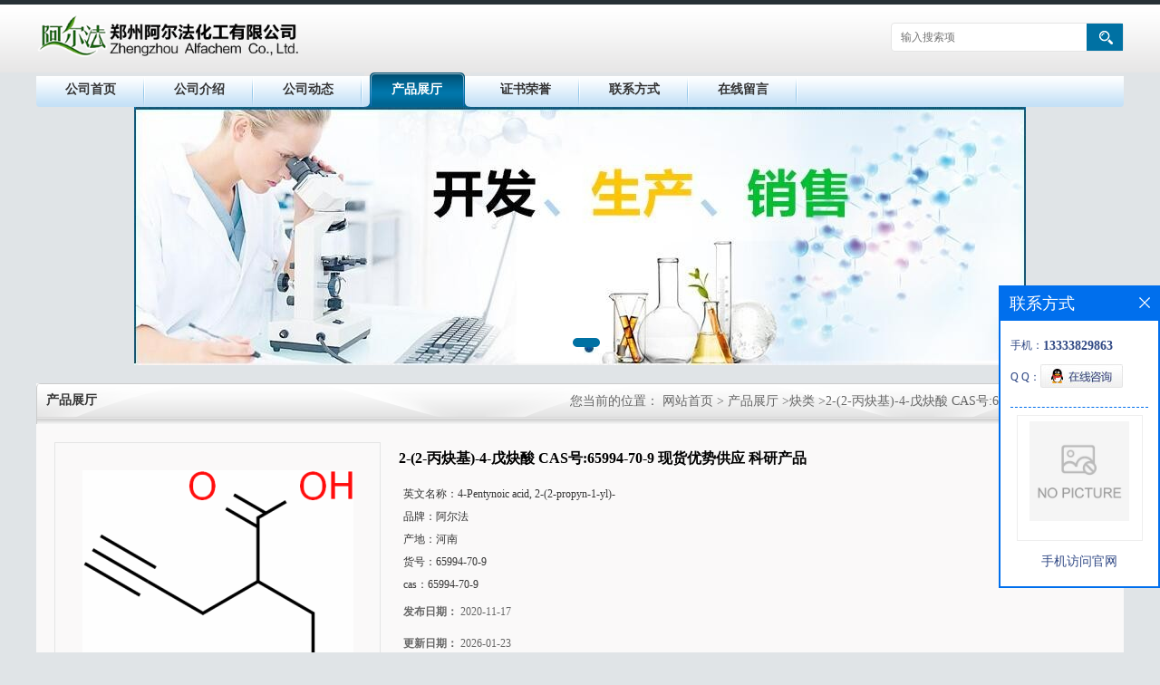

--- FILE ---
content_type: text/html; charset=utf-8
request_url: http://www.alfachem.cc/products/show23558524.html
body_size: 6786
content:
<!DOCTYPE html PUBLIC "-//W3C//DTD XHTML 1.0 Transitional//EN" "http://www.w3.org/TR/xhtml1/DTD/xhtml1-transitional.dtd">
<html xmlns="http://www.w3.org/1999/xhtml">
<head>
<meta http-equiv="Content-Type" content="text/html; charset=utf-8">
<title>2-(2-丙炔基)-4-戊炔酸 CAS号:65994-70-9 现货优势供应 科研产品-（阿尔法）郑州阿尔法化工有限公司</title>
<meta http-equiv="keywords" content="2-(2-丙炔基)-4-戊炔酸 CAS号:65994-70-9 现货优势供应 科研产品">
<meta http-equiv="description" content="基本信息中文名称2-(prop-2-yn-1-yl)pent-4-ynoic acid英文名称2-(prop-2-yn-1-yl)pent-4-ynoic acid中文别名2-Prop-2-inyl-pent-4-insaeure;2-(2-propynyl)-4-pentynoic acid;dipropargylacetic acid;Hepta-1,6-diin-4-carbonsaeure;2-(2-propinyl)-4-pentin...">


<script>
    if(true){
        var curl = window.location.href;
        var defurl = "http://www.alfachem.cc";
        if(curl.indexOf(defurl)<0){
            if (defurl.indexOf("http://")==0){
                curl = curl.replace(defurl.replace("http:","https:"),defurl);
            }else{
                curl = curl.replace(defurl.replace("https:","http:"),defurl);
            }
            window.location.href = curl;
        }
    }
</script>
<link rel="stylesheet" type="text/css" href="/web/mb/cn/gd_mb13/css/base.css">
<link rel="stylesheet" type="text/css" href="/web/mb/cn/gd_mb13/css/top.css">
<link rel="stylesheet" type="text/css" href="/web/mb/cn/gd_mb13/css/bottom.css">
<link rel="stylesheet" type="text/css" href="/web/mb/cn/gd_mb13/css/layout.css">
<script type="text/javascript" src="/web/mb/cn/gd_mb13/js/jquery-1.11.1.min.js"></script>
<script type="text/javascript" src="/web/mb/cn/gd_mb13/js/common.js"></script>
<script type="text/javascript" src="/web/mb/cn/gd_mb13/js/Tony_Tab.js"></script><!--焦点图-->
</head>
<body>
<div class="header">
 <div class="clearfix top">
  <a href="/" class="logo_l">
		<img src="https://imgcn2.guidechem.com/img/msite/2016/7/1/hnzzalfa$9bbb20fa5f2ab_4060.png" alt="（阿尔法）郑州阿尔法化工有限公司" title="N-氟代双苯磺酰胺|2,6-二甲基苯胺 CAS号：87-62-7 现货优势供应-郑州阿尔法化工有限公司"/>
    </a>
  <ul class="tp_sech">
    <form name="form_productSearch" id="form_productSearch1" method="get" onsubmit="return searchProduct('product_sokey1');">
	  <input type="text" placeholder="输入搜索项"  name="keys" id="product_sokey1" value="" class="tp_t_mx_t1"/>
	  <input type="button" value=""  onclick="searchProduct('product_sokey1')" class="tp_t_mx_t2"/>
	 </form>
<script src="/web/mb/publicJs/common.js"></script>
<script type="text/javascript">
    function searchProduct(keyid) {
        var inputid="product_sokey";
        if(keyid)inputid=keyid;
        var keys = $("#"+inputid).val();       // 搜索的关键词
        if(keys==""){
            tusi("请输入您要搜索的关键词");
            return false;
        }
        if (5363 > 0){
            location.href = "/products/list-catid-5363_-keys-"+URLEncode(keys)+"_--p1.html";
        }else {
            location.href = "/products/list-keys-"+URLEncode(keys)+"_--p1.html";
        }
        return false;
    }
</script>
  </ul>
 </div><!--top-->
</div><!--header-->
 <div class="nav">
   <ul>
      <li class=""><a href="/" >公司首页</a></li>
      <li class=""><a href="/about.html" >公司介绍</a></li>
      <li class=""><a href="/news/list--p1.html" >公司动态</a></li>
      <li class="omm"><a href="/products/list--p1.html" >产品展厅</a></li>
      <li class=""><a href="/honors/list--p1.html" >证书荣誉</a></li>
      <li class=""><a href="/contact.html" >联系方式</a></li>
      <li class=""><a href="/feedback.html" >在线留言</a></li>
   </ul>
</div><!--nav--><div class="banner-box slideBox">
<div class="bd">
 <ul>
        <li><div class="m-width">
                <img src="https://imgcn2.guidechem.com/img/msite/2016/6/30/hnzzalfa$96ed4825d4f55_fd43.jpg" alt=""/>
           </div>
		</li>
        <li><div class="m-width">
                <img src="https://imgcn4.guidechem.com/img/msite/2020/4/16/hnzzalfa$af00b4f4e125b_6f75.jpg" alt=""/>
           </div>
		</li>
   </ul>
 </div>
<div class="banner-btn">
  <a class="prev" href="javascript:void(0);">&lt;</a>
  <a class="next" href="javascript:void(0);">&gt;</a>
   <div class="hd"><ul>
		 <li>&nbsp;</li>
		 <li>&nbsp;</li>
   </ul>
  </div>
 </div><!--banner-btn-->
</div><!--banner-box-->



<div class="clearfix mina_index mina_index_mcd">
   <div class="n_d_l_dfr"><span>产品展厅</span>
<style type="text/css">
.title_l{line-height:40px;margin:0px auto;font-size:14px;height:40px;overflow:hidden;}
.title_l a{color: #666;}
</style>


<div class="title_l">
  <div class="title_l_ul">您当前的位置：
                <a href="/" title="网站首页">网站首页</a> &gt;
                <a href="/products/list--p1.html">产品展厅</a>
                &gt;<a href="/products/list-catid-5363_--p1.html">炔类</a>
                &gt;<a>2-(2-丙炔基)-4-戊炔酸 CAS号:65994-70-9 现货优势供应 科研产品</a>
 </div><!--title_l_ul-->
</div><!--title_l-->
   </div><!--n_d_l_dfr-->
   <div class="na_inww">

<link rel="stylesheet" type="text/css" href="/web/mb/publicCss/product.css">
<script src="/web/mb/publicJs/jqzoom.base.js?v=20230706"></script>
<script src="/web/mb/publicJs/jquery.jqzoom.js"></script>
<div class="list_box">
    <!-- showpic -->
    <div class="prolist" style="margin-top:20px;">
        <div class="pr_deti_main">
            <div class="clearfix pr_detai_top">
                <div class="wth674">
                    <div class="product-show">
                        <div class="region-detail-gallery">
                           
                            <div id="preview" class="spec-preview">
							  
                                <table width="360" height="360" border="0" cellspacing="0" cellpadding="0">
                                    <tr>
                                        <td width="360" height="360" align="center" valign="middle">
                                            <div class="prism-player" id="player-con" style="margin: 0px auto; display:none;"></div>
                                            <span class="jqzoom">
                                         <img src="https://imgcn4.guidechem.com/simg/product/2020/11/17/87831142502391.png" jqimg="https://imgcn4.guidechem.com/img/product/2020/11/17/87831142502391.png" class="cv_mfrt" alt="">
                                </span>
                                        </td>
                                    </tr>
                                </table>
                            </div><!--spec-preview-->
                            <div class="spec-scroll">
                                <div class="prev">&nbsp;</div>
                                <div class="next">&nbsp;</div>
                                <div class="items">
                                    <ul>
                                        <li
                                                class="add"
                                        ><img src="https://imgcn4.guidechem.com/simg/product/2020/11/17/87831142502391.png" mid="https://imgcn4.guidechem.com/simg/product/2020/11/17/87831142502391.png" big="https://imgcn4.guidechem.com/img/product/2020/11/17/87831142502391.png" isvideo="0" onclick="preview(this,360);"></li>
                                    </ul>
                                </div><!--items-->
                            </div><!--spec-scroll-->
                            <!--缩图结束-->
                        </div>
                        <div class="det_plt">
                            <div class="product_title">2-(2-丙炔基)-4-戊炔酸 CAS号:65994-70-9 现货优势供应 科研产品</div>
                            <div class="price-content">
                                <div class="detail-texta">
                                    <div class="price-outer-div">
                                        <ul>
                                            <li><span>英文名称：<span>4-Pentynoic acid, 2-(2-propyn-1-yl)-</span></span></li>
                                        </ul>
                                        <div class="clear"></div>
                                    </div>
                                    <div class="price-outer-div">
                                        <ul>
                                            <li><span>品牌：<span>阿尔法</span></span></li>
                                        </ul>
                                        <div class="clear"></div>
                                    </div>
                                    <div class="price-outer-div">
                                        <ul>
                                            <li><span>产地：<span>河南</span></span></li>
                                        </ul>
                                        <div class="clear"></div>
                                    </div>
                                    <div class="price-outer-div">
                                        <ul>
                                            <li><span>货号：<span>65994-70-9</span></span></li>
                                        </ul>
                                        <div class="clear"></div>
                                    </div>
                                    <div class="price-outer-div">
                                        <ul>
                                            <li><span>cas：<span>65994-70-9</span></span></li>
                                        </ul>
                                        <div class="clear"></div>
                                    </div>

                                    <ul class="product-zd ">
                                        <li><strong>发布日期：</strong> 2020-11-17</li>
                                        <li><strong>更新日期：</strong> 2026-01-23</li>
                                    </ul>
                                </div>

                            </div>
                            <div class="detail-button">
                                <div class="prof_se_nd"><a href="/feedback.html?title=2-(2-丙炔基)-4-戊炔酸 CAS号:65994-70-9 现货优势供应 科研产品" style="color:#fff;">发送咨询信息</a></div>
                            </div>
                        </div><!--det_plt-->
                        <div class="cl"></div>

                    </div>
                    <div class="cl"></div>
                </div>

            </div><!--pr_detai_top-->
            <div class="prof_all prof_width"><span>产品详请</span></div><!--prof_all-->
            <div class="prog_leg">

                <table width="100%" border="0" cellspacing="0" cellpadding="0" bgcolor="#f9f9f9">
                    <tbody>
                    <tr>
                        <td width="5%" height="45" align="left" nowrap="nowrap">产地 </td>
                        <td width="15%" height="45" align="left">
                            河南
                        </td>
                    </tr>
                    <tr>
                        <td width="5%" height="45" align="left" nowrap="nowrap">货号 </td>
                        <td width="15%" height="45" align="left">
                            65994-70-9
                        </td>
                    </tr>
                    <tr>
                        <td width="5%" height="45" align="left" nowrap="nowrap">品牌 </td>
                        <td width="15%" height="45" align="left">
                            阿尔法
                        </td>
                    </tr>
                    <tr>
                        <td width="5%" height="45" align="left" nowrap="nowrap">用途 </td>
                        <td width="15%" height="45" align="left">
                            有机合成
                        </td>
                    </tr>
                    <tr>
                        <td width="5%" height="45" align="left" nowrap="nowrap">包装规格 </td>
                        <td width="15%" height="45" align="left">
                            5g 10g 25g 50g 100g 500g 1kg
                        </td>
                    </tr>
                    <tr>
                        <td width="5%" height="45" align="left" nowrap="nowrap">CAS编号 </td>
                        <td width="15%" height="45" align="left">
                            65994-70-9
                        </td>
                    </tr>
                    <tr>
                        <td width="5%" height="45" align="left" nowrap="nowrap">别名 </td>
                        <td width="15%" height="45" align="left">
                            2-(2-丙炔基)-4-戊炔酸
                        </td>
                    </tr>
                    <tr>
                        <td width="5%" height="45" align="left" nowrap="nowrap">纯度 </td>
                        <td width="15%" height="45" align="left">
                            98%
                        </td>
                    </tr>
                    </tbody>
                </table>

            </div><!--prog_leg--><!--prog_leg-->
            <div class="ntf_pcde">
                <h3 style="margin: 0px; padding: 0px; font-size: 18px; color: rgb(51, 51, 51); float: left;">基本信息</h3><table class="base-tab" width="100%"><tbody><tr class="firstRow"><th style="margin: 0px; padding: 0px 15px; border-top-color: rgb(221, 221, 221); width: 50px; background-color: rgb(243, 243, 243); font-weight: 400; color: rgb(1, 1, 1);">中文名称</th><td style="margin: 0px; padding-right: 15px; padding-left: 15px; color: rgb(85, 85, 85);" width="270">2-(prop-2-yn-1-yl)pent-4-ynoic acid</td><th style="margin: 0px; padding: 0px 15px; border-top-color: rgb(221, 221, 221); width: 50px; background-color: rgb(243, 243, 243); font-weight: 400; color: rgb(1, 1, 1);">英文名称</th><td style="margin: 0px; padding-right: 15px; padding-left: 15px; color: rgb(85, 85, 85);" width="270">2-(prop-2-yn-1-yl)pent-4-ynoic acid</td></tr><tr><th style="margin: 0px; padding: 0px 15px; border-top-color: rgb(221, 221, 221); width: 50px; background-color: rgb(243, 243, 243); font-weight: 400; color: rgb(1, 1, 1);">中文别名</th><td style="margin: 0px; padding-right: 15px; padding-left: 15px; color: rgb(85, 85, 85);" width="270"><span style="color: rgb(85, 85, 85); display: block;">2-Prop-2-inyl-pent-4-insaeure;</span><span style="color: rgb(85, 85, 85); display: block;">2-(2-propynyl)-4-pentynoic acid;</span><span style="color: rgb(85, 85, 85); display: block;">dipropargylacetic acid;</span><span style="color: rgb(85, 85, 85); display: block;">Hepta-1,6-diin-4-carbonsaeure;</span><span style="color: rgb(85, 85, 85); display: block;">2-(2-propinyl)-4-pentinoic acid;</span></td><th style="margin: 0px; padding: 0px 15px; border-top-color: rgb(221, 221, 221); width: 50px; background-color: rgb(243, 243, 243); font-weight: 400; color: rgb(1, 1, 1);">英文别名</th><td style="margin: 0px; padding-right: 15px; padding-left: 15px; color: rgb(85, 85, 85);" width="270"><p class="en-list" style="margin-top: 10px; margin-bottom: 6px;"><span style="display: block;">2-Prop-2-inyl-pent-4-insaeure;</span><span style="display: block;">2-(2-propynyl)-4-pentynoic acid;</span><span style="display: block;">dipropargylacetic acid;</span><span style="display: block;">Hepta-1,6-diin-4-carbonsaeure;</span><span style="display: block;">2-(2-propinyl)-4-pentinoic acid;</span></p></td></tr><tr><th style="margin: 0px; padding: 0px 15px; border-top-color: rgb(221, 221, 221); width: 50px; background-color: rgb(243, 243, 243); font-weight: 400; color: rgb(1, 1, 1);">CAS号</th><td style="margin: 0px; padding-right: 15px; padding-left: 15px; color: rgb(85, 85, 85);" width="270">65994-70-9</td><th style="margin: 0px; padding: 0px 15px; border-top-color: rgb(221, 221, 221); width: 50px; background-color: rgb(243, 243, 243); font-weight: 400; color: rgb(1, 1, 1);">分子式</th><td style="margin: 0px; padding-right: 15px; padding-left: 15px; color: rgb(85, 85, 85);" width="270">C8H8O2</td></tr><tr><th style="margin: 0px; padding: 0px 15px; border-top-color: rgb(221, 221, 221); width: 50px; background-color: rgb(243, 243, 243); font-weight: 400; color: rgb(1, 1, 1);">分子量</th><td style="margin: 0px; padding-right: 15px; padding-left: 15px; color: rgb(85, 85, 85);" width="270">136.14800</td><th style="margin: 0px; padding: 0px 15px; border-top-color: rgb(221, 221, 221); width: 50px; background-color: rgb(243, 243, 243); font-weight: 400; color: rgb(1, 1, 1);">精确质量</th><td style="margin: 0px; padding-right: 15px; padding-left: 15px; color: rgb(85, 85, 85);" width="270">136.05200</td></tr><tr><th style="margin: 0px; padding: 0px 15px; border-top-color: rgb(221, 221, 221); width: 50px; background-color: rgb(243, 243, 243); font-weight: 400; color: rgb(1, 1, 1);">PSA</th><td style="margin: 0px; padding-right: 15px; padding-left: 15px; color: rgb(85, 85, 85);" width="270">37.30000</td><th style="margin: 0px; padding: 0px 15px; border-top-color: rgb(221, 221, 221); width: 50px; background-color: rgb(243, 243, 243); font-weight: 400; color: rgb(1, 1, 1);">LOGP</th><td style="margin: 0px; padding-right: 15px; padding-left: 15px; color: rgb(85, 85, 85);" width="270">0.73380</td></tr></tbody></table><p><br/></p><p style="margin-top:5px;margin-right:0;margin-bottom:5px;text-indent:28px;text-align:justify;text-justify:inter-ideograph"><strong><span style="font-family: 宋体;color: rgb(255, 0, 0);letter-spacing: 0;font-size: 16px"><span style="font-family:宋体">电话：</span></span></strong><strong><span style="font-family: Arial;color: rgb(255, 0, 0);letter-spacing: 0;font-size: 16px">0371-53315787</span></strong></p><p style="margin-top:5px;margin-right:0;margin-bottom:5px;text-indent:28px;text-align:justify;text-justify:inter-ideograph"><strong><span style="font-family: 宋体;color: rgb(255, 0, 0);letter-spacing: 0;font-size: 16px"><span style="font-family:宋体">微信：</span></span></strong><strong><span style="font-family: Arial;color: rgb(255, 0, 0);letter-spacing: 0;font-size: 16px">13333829863</span></strong></p><p style="margin-top: 5px; margin-right: 0px; margin-bottom: 5px; text-indent: 28px; text-align: justify;"><strong><span style="font-family: Arial;color: rgb(255, 0, 0);letter-spacing: 0;font-size: 16px">QQ</span></strong><strong><span style="font-family: 宋体;color: rgb(255, 0, 0);letter-spacing: 0;font-size: 16px"><span style="font-family:宋体">：</span></span></strong><strong><span style="font-family: Arial;color: rgb(255, 0, 0);letter-spacing: 0;font-size: 16px">3002622087&nbsp;</span></strong><strong><span style="font-family: 宋体;color: rgb(255, 0, 0);letter-spacing: 0;font-size: 16px"><span style="font-family:宋体">；</span></span></strong><strong><span style="font-family: Arial;color: rgb(255, 0, 0);letter-spacing: 0;font-size: 16px">2853979812</span></strong><strong><span style="font-family: 宋体;color: rgb(255, 0, 0);letter-spacing: 0;font-size: 16px"><span style="font-family:宋体">（申请添加时请备注下单位名称，谢谢！）</span></span></strong></p>
            </div><!--ntf_pcde-->
        </div><!--pr_deti_main-->
    </div>
    <script>function tomessage(s,d){
        document.getElementById("stype").value=s;
        document.getElementById("sid").value=d;
        document.formdetail.method="POST";
        document.formdetail.submit();
    }</script>
    <form method="post" action="message.html" name="formdetail" id="formdetail">
        <input type="hidden" name="stype" id="stype" value="">
        <input type="hidden" name="sid" id="sid" value="">
    </form>
<style>.price-outer-div li{width: 100%;}
</style>


</div>



<style type="text/css">
.ews_t_t{line-height:45px;margin:0px auto;font-size:16px;height:45px;overflow:hidden;color:#333;font-weight:bold;text-align: left;}
.ews_t_tl{overflow:hidden;}
.ews_t_tl a{float:left;color:#555;display:block;height:36px;line-height:36px;padding:0px 15px;background:#eeeeee;font-size:14px;margin-right:20px;margin-bottom:20px;border-radius:6px;-moz-border-radius:6px;-webkit-border-radius:6px;text-align: left;}
.prto_zi_ul li{float:left;width:23%;margin-bottom:10px;padding-right:2%;list-style:none;}
.prto_zi_ul li table{width:100%;height:200px;}
.prto_zi_ul {padding:0px;margin:0px;width:100%;display:block;overflow:hidden;}
.prto_zi_ul li table img{max-width:100%;max-height:200px;}
.text_mdf{display:block;height:25px;overflow:hidden;color:#333;line-height:25px;font-size:14px;text-align:center;}
.text_mdf a{color:#333;}
.news_tag{padding:0px 20px;}

.swe_md{background:#fff;}
</style>

<div class="swe_md">

<div class="news_tag">
<div class="ews_t_t">相关产品：</div><!--ews_t_t-->
<ul class="prto_zi_ul">
    <li>
	  <table width="100%" border="0" cellspacing="0" cellpadding="0">
          <tr>
            <td align="center" valign="middle">
            <a href="/products/show2280534.html" target="_blank">
            <img src="https://imgcn2.guidechem.com/simg/product/2016/1/29/87831142403743.png" alt="">
             </a>
            </td>
          </tr>
         </table>
         <div class="text_mdf">
            <a href="/products/show2280534.html" target="_blank">CAS号：4411-83-0 现货优势供应</a>
        </div>
    </li>
    <li>
	  <table width="100%" border="0" cellspacing="0" cellpadding="0">
          <tr>
            <td align="center" valign="middle">
            <a href="/products/show1916139.html" target="_blank">
            <img src="https://imgcn2.guidechem.com/simg/product/2015/12/30/87831090105230.jpg" alt="">
             </a>
            </td>
          </tr>
         </table>
         <div class="text_mdf">
            <a href="/products/show1916139.html" target="_blank">CAS号：922-67-8；丙炔酸甲酯；Methyl propiolate 优势供应</a>
        </div>
    </li>
    <li>
	  <table width="100%" border="0" cellspacing="0" cellpadding="0">
          <tr>
            <td align="center" valign="middle">
            <a href="/products/show1916097.html" target="_blank">
            <img src="https://imgcn2.guidechem.com/simg/product/2015/8/27/87831144703045.gif" alt="">
             </a>
            </td>
          </tr>
         </table>
         <div class="text_mdf">
            <a href="/products/show1916097.html" target="_blank">4，4-二甲基-2,2-联吡啶 CAS号：1134-35-6 优势供应</a>
        </div>
    </li>
    <li>
	  <table width="100%" border="0" cellspacing="0" cellpadding="0">
          <tr>
            <td align="center" valign="middle">
            <a href="/products/show1916079.html" target="_blank">
            <img src="https://imgcn2.guidechem.com/simg/product/2016/4/15/87831084600692.png" alt="">
             </a>
            </td>
          </tr>
         </table>
         <div class="text_mdf">
            <a href="/products/show1916079.html" target="_blank">CAS号：128143-89-5；4'-氯-2,2':6',2''-三联吡啶；2,2':6',2''-Terpyridine,4'-chloro- 优势现货供应</a>
        </div>
    </li>
</ul>
</div><!--news_tag-->
</div><!--swe_md-->   </div><!--na_inww-->
 </div><!--mina_index-->
 
<script type="text/javascript" src="/web/mb/publicJs/common.js"></script>


<style typpe="text/css">
    .flot_cuext{width:174px;position:fixed;right:0px;top:100px;background:#006fed;padding:2px;}
    .lot_cu1{height:37px;}
    .lot_cu1 span{float:left;line-height:37px;color:#fff;font-size:18px;font-family:"微软雅黑";margin-left:10px;}
    .lot_cu2{background:#fff;padding:0px 11px 15px;}
    .lot_cu1 a{float:right;margin-top:11px;margin-right:9px;}
    .lot_cu2 dl{padding:10px 0px 15px;border-bottom:1px dashed #006fed;}
    .lot_cu2 dl dd{color:#314985;font-size:12px;line-height:35px;word-break:break-all;table-layout:fixed;overflow:hidden;}
    .lot_cu2 dl dd span{float:left;}
    .lot_cu2 dl dd em{float:left;}
    .lot_cu2 dl dd em img{margin-top:3px;}
    .lot_cu2 dl dd strong{color:#314985;font-size:14px;}
    .lot_cet1{margin:19px 0px;text-align:center;}
    .lot_cet2{width: 125px;height: 125px;margin:8px auto 10px;border:1px solid #eeeeee;text-align:center;padding:6px;}
    .lot_cet2 img{max-width: 110px;max-height: 110px;}
    .lot_cet3{text-align:center;line-height:25px;color:#314985;font-size:14px;font-family:"微软雅黑";}
    .flot_cuext{
        z-index: 999999;
    }
</style>


<div class="flot_cuext" style="font-size: 12px;Top:315px;position: fixed;right: 0px; font-size: 12px;">

    <div class="lot_cu1"><span>联系方式</span><a onclick="hideQq()" href="javascript:void(0)"><img src="/images/clr_xwe.png"></a></div><!--lot_cu1-->
    <div class="lot_cu2">
        <dl>
            <dd><span>手机：</span><em title="联系人:田先生"><strong>13333829863</strong></em></dd>
            <dd><span>Q Q：</span><em><a target="_blank" href="tencent://message/?Menu=yes&uin=3002622087&Site=（阿尔法）郑州阿尔法化工有限公司&Service=300&sigT=45a1e5847943b64c6ff3990f8a9e644d2b31356cb0b4ac6b24663a3c8dd0f8aa12a545b1714f9d45"><img src="/images/qq_meq.jpg"></a></em></dd>
        </dl>




        <div class="lot_cet2"><img src="/web/makeewm.action?content=http%3A%2F%2Fm.alfachem.cc%2F&width=150"></div><!--lot_cet2-->
        <div class="lot_cet3">手机访问官网</div><!--lot_cet3-->


    </div><!--lot_cu2-->

</div>

<script>
    function hideQq() {
        $(".flot_cuext").hide();
    }
</script>

<div class="footer">
 <div class="footer_b">
  <p>
	联系人：田先生&nbsp;&nbsp;
	<a href="tel:86-0371-53315787">电话：86-0371-53315787</a>&nbsp;&nbsp;
	邮箱： <a href="email:sales@alfachem.cn">sales@alfachem.cn</a>&nbsp;&nbsp;
	地址：河南省郑州市二七区祥云路1号正商航海广场
  </p>
  <p>
   版权所有 Copyright (©) 2026 
<a href="/sitemap.xml" target="_blank" class="zzb07link">XML</a>			
			  <br/>
            技术支持：
            <a href="https://china.guidechem.com/" id="guidechem" class="TechnicalSupport" target="_blank">盖德化工网</a>&nbsp;&nbsp;
            <a href="https://www.21food.cn/" id="21food" class="TechnicalSupport" target="_blank">食品商务网</a>&nbsp;&nbsp;
  </p>
 </div><!--footer_b-->
</div><!--footer-->
<script src="/js/jquery.cookie.js"></script>

<script>
    $("img").each(function(){
        if($(this).attr('src')=='') $(this).remove();
    });
    if(location.href.indexOf('/news/list')!=-1){
        $("img").error(function () {
            $(this).remove();
        });
    }else {
        $("img").error(function () {
            $(this).attr("src", "/images/nophoto.png");
        });
    }
</script>
<script type='text/javascript' src='https://tj.guidechem.com/js/visitcount3.js'></script> 
<script type='text/javascript' defer> 
var _visitCount_ = new VisitCount(); 
_visitCount_.dbName='guidecn'; 
_visitCount_.source='pc'; 
_visitCount_.sid=23558524; 
_visitCount_.clientkey='1769534458407_1632'; 
_visitCount_.comid=87831; 
_visitCount_.vcomid=0; 
_visitCount_.keyword=''; 
_visitCount_.stype='pro'; 
_visitCount_.visittimes=1; 
_visitCount_.data=''; 
_visitCount_.types=''; 
_visitCount_.time='1769534458438'; 
_visitCount_.sign='1439ef4c1ff4c398c3d16c9a5008d04e'; 
_visitCount_.sentReq(); 
function _doAction_(sid,stype,action,actiondata,scomid){
	_visitCount_.doaction(sid,stype,action,actiondata,scomid);
 }
</script>
<script type="text/javascript">
 $(".slideBox").slide({mainCell:".bd ul",autoPlay:true});
</script>
</body>
</html>

